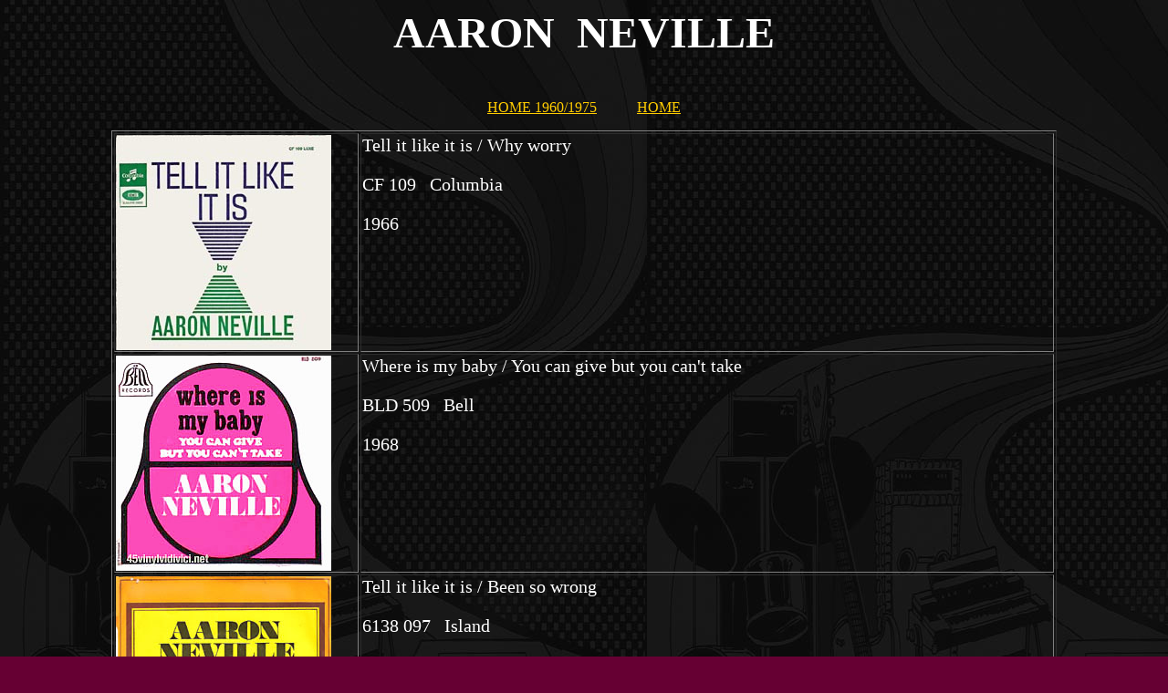

--- FILE ---
content_type: text/html
request_url: https://www.45vinylvidivici.net/SEVENTIESARTISTES45%20%28NZ%29/NEVILLE%20AARON.html
body_size: 968
content:
<html><head><title>45vinylvidivici.net &gt; aaron neville - 45tours- discographie - pochettes</title><meta http-equiv="Content-Type" content="text/html; charset=iso-8859-1"><meta name="Author lang="fr" content="Claude Picard"><meta name="Publisher" content="Claude Picard"><meta name=keywords" lang ="fr" CONTENT="45tours, 7", vinyl, vinyle, pochettes, pochette, sleeve, discographie, discography, rock, punk, new wave, gothique, gothic, after punk, grung, rockabilly, rock , progressif, heavymetal, hard rock, soul, folk, flower power, freakbeat, mod, glam, cold, psyché, psychedelique, psychedelic, northern soul, glitter"><meta name="description" lang ="fr" CONTENT="45vinylvidivici est un site avec 7000 pochettes punk, new wave, after punk"><meta name="Abstract" content=45vinylvidivici est un site avec 7000 pochettes punk, new wave, after punk"><meta name="Copyright" content="Copyright &copy; Claude Picard"><meta name="Identifier-URL" content="http://www.45vinylvidivici.net"><meta name="Category" content="Music"><meta http-equiv="Content-language" content="fr"><meta http-equiv=Reply-to" content="http://www.45vinylvidivici.net"><meta name="robots" content="all"><meta name="revisit-after" content="14 days"><style type="text/css"><!--.Style2 {font-size: 46px}.Style3 {font-size: 16px}body,td,th {	color: #FFFFFF;}body {	background-color: #660033;	background-image: url(../presse/imagefondpsyche1.jpg);}a:link {	color: #FFCC00;}a:visited {	color: #FFCC00;}.Style6 {font-size: 20px; }.Style7 {font-size: 46px; font-weight: bold; }.Style8 {font-size: 9px}--></style></head><body><div align="center">  <p class="Style7"><font size="+7">AARON &nbsp;NEVILLE </font></p>  <p align="center"><font color="#FFFF00"><span class="Style2"><span class="Style3"><a href="../pageaccueilseventies.htm">HOME 1960/1975</a> &nbsp;&nbsp;&nbsp;&nbsp;&nbsp;&nbsp;&nbsp; &nbsp;&nbsp;<a href="../index.html">HOME	</a></span></span></font></p>  <table width="82%" border="1" height="884">    <tr>      <td width="26%" height="174"><img src="../SEVENTIESimages%20(mq)/neville%20aaron%20109.jpg" width="236" height="236"></td>      <td width="74%" height="174" valign="top"><p class="Style6">Tell it like it is / Why worry</p>        <p class="Style6">CF 109 &nbsp;&nbsp;Columbia</p>        <p class="Style6">1966  </p></td>    </tr>    <tr>     <td height="174"><img src="../SEVENTIESplus/2012oct/neville%20aaron509.jpg" width="236" height="236"></td>     <td height="174" valign="top"><p class="Style6">Where is my baby / You can give but you can't take</p>     <p class="Style6">BLD 509&nbsp;&nbsp; Bell</p>     <p class="Style6">1968  </p></td>    </tr>    <tr>      <td height="174"><img src="../SEVENTIESimages%20(mq)/neville%20aaron6138097.jpg" width="236" height="236"></td>      <td height="174" valign="top"><p class="Style6">Tell it like it is / Been so wrong</p>      <p class="Style6">6138 097 &nbsp;&nbsp;Island</p>      <p><span class="Style6">1976 &nbsp;&nbsp;sacem </span>  </p></td>    </tr>    <tr>      <td height="174"><img src="../SEVENTIESimages%20(mq)/neville%20aaron390782.jpg" width="236" height="236"></td>      <td height="174" valign="top"><p class="Style6">Everybody plays the fool / Angola bound</p>      <p class="Style6">390 782 &nbsp;&nbsp;A&amp;M</p>      <p class="Style6">1991 &nbsp;&nbsp;stemra   </p></td>    </tr>    <tr>      <td height="174"><img src="../SEVENTIESimages%20(mq)/neville%20aaron390841.jpg" width="236" height="236"></td>      <td height="174" valign="top"><p class="Style6">Louisiana / House on a hill</p>      <p class="Style6">390 841 &nbsp;&nbsp;A&amp;M</p>      <p><span class="Style6">1991 &nbsp;&nbsp;stemra</span>   </p></td>    </tr>  </table>  <p class="Style2"><span class="Style8"><a href="../index.html">45vinylvidivici.net</a> &gt; <a href="../pageaccueilseventies.htm">pochettes 1960/1975</a></span></p></div></body></html>